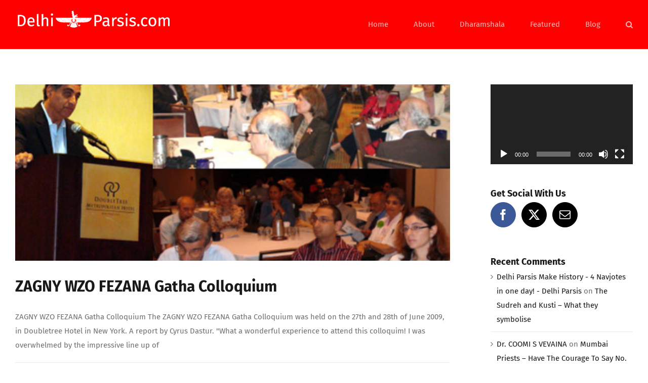

--- FILE ---
content_type: text/html; charset=UTF-8
request_url: https://delhiparsis.com/tag/zagny/
body_size: 17319
content:
<!DOCTYPE html>
<html class="avada-html-layout-wide avada-html-header-position-top avada-html-is-archive" lang="en-GB" prefix="og: http://ogp.me/ns# fb: http://ogp.me/ns/fb#">
<head>
	<meta http-equiv="X-UA-Compatible" content="IE=edge" />
	<meta http-equiv="Content-Type" content="text/html; charset=utf-8"/>
	<meta name="viewport" content="width=device-width, initial-scale=1" />
	<meta name='robots' content='index, follow, max-image-preview:large, max-snippet:-1, max-video-preview:-1' />

	<!-- This site is optimized with the Yoast SEO plugin v26.5 - https://yoast.com/wordpress/plugins/seo/ -->
	<title>ZAGNY Archives - Delhi Parsis</title>
	<link rel="canonical" href="https://delhiparsis.com/tag/zagny/" />
	<meta property="og:locale" content="en_GB" />
	<meta property="og:type" content="article" />
	<meta property="og:title" content="ZAGNY Archives - Delhi Parsis" />
	<meta property="og:url" content="https://delhiparsis.com/tag/zagny/" />
	<meta property="og:site_name" content="Delhi Parsis" />
	<meta name="twitter:card" content="summary_large_image" />
	<meta name="twitter:site" content="@delhiparsis" />
	<script type="application/ld+json" class="yoast-schema-graph">{"@context":"https://schema.org","@graph":[{"@type":"CollectionPage","@id":"https://delhiparsis.com/tag/zagny/","url":"https://delhiparsis.com/tag/zagny/","name":"ZAGNY Archives - Delhi Parsis","isPartOf":{"@id":"https://delhiparsis.com/#website"},"primaryImageOfPage":{"@id":"https://delhiparsis.com/tag/zagny/#primaryimage"},"image":{"@id":"https://delhiparsis.com/tag/zagny/#primaryimage"},"thumbnailUrl":"https://delhiparsis.com/wp-content/uploads/2009/07/Zagny-2009.jpg","breadcrumb":{"@id":"https://delhiparsis.com/tag/zagny/#breadcrumb"},"inLanguage":"en-GB"},{"@type":"ImageObject","inLanguage":"en-GB","@id":"https://delhiparsis.com/tag/zagny/#primaryimage","url":"https://delhiparsis.com/wp-content/uploads/2009/07/Zagny-2009.jpg","contentUrl":"https://delhiparsis.com/wp-content/uploads/2009/07/Zagny-2009.jpg","width":1280,"height":800,"caption":"ZAGNY WZO FEZANA Gatha Colloquium 2009"},{"@type":"BreadcrumbList","@id":"https://delhiparsis.com/tag/zagny/#breadcrumb","itemListElement":[{"@type":"ListItem","position":1,"name":"Home","item":"https://delhiparsis.com/"},{"@type":"ListItem","position":2,"name":"ZAGNY"}]},{"@type":"WebSite","@id":"https://delhiparsis.com/#website","url":"https://delhiparsis.com/","name":"Delhi Parsis","description":"Community Posts from the Parsis of Delhi, Gurgaon, and Noida","publisher":{"@id":"https://delhiparsis.com/#organization"},"potentialAction":[{"@type":"SearchAction","target":{"@type":"EntryPoint","urlTemplate":"https://delhiparsis.com/?s={search_term_string}"},"query-input":{"@type":"PropertyValueSpecification","valueRequired":true,"valueName":"search_term_string"}}],"inLanguage":"en-GB"},{"@type":"Organization","@id":"https://delhiparsis.com/#organization","name":"Delhi Parsis","url":"https://delhiparsis.com/","logo":{"@type":"ImageObject","inLanguage":"en-GB","@id":"https://delhiparsis.com/#/schema/logo/image/","url":"https://delhiparsis.com/wp-content/uploads/2022/08/DelhiParsis-2022.jpg","contentUrl":"https://delhiparsis.com/wp-content/uploads/2022/08/DelhiParsis-2022.jpg","width":1920,"height":900,"caption":"Delhi Parsis"},"image":{"@id":"https://delhiparsis.com/#/schema/logo/image/"},"sameAs":["https://www.facebook.com/groups/delhiparsis","https://x.com/delhiparsis"]}]}</script>
	<!-- / Yoast SEO plugin. -->


<link rel='dns-prefetch' href='//www.googletagmanager.com' />
<link rel='dns-prefetch' href='//cdnjs.cloudflare.com' />
<link rel='dns-prefetch' href='//pagead2.googlesyndication.com' />
<link rel="alternate" type="application/rss+xml" title="Delhi Parsis &raquo; Feed" href="https://delhiparsis.com/feed/" />
<link rel="alternate" type="application/rss+xml" title="Delhi Parsis &raquo; Comments Feed" href="https://delhiparsis.com/comments/feed/" />
								<link rel="icon" href="https://delhiparsis.com/wp-content/uploads/2017/09/DelhiParsis-fav-01.png" type="image/png" />
		
					<!-- Apple Touch Icon -->
						<link rel="apple-touch-icon" sizes="180x180" href="https://delhiparsis.com/wp-content/uploads/2017/09/DelhiParsis-fav-02.png" type="image/png">
		
					<!-- Android Icon -->
						<link rel="icon" sizes="192x192" href="https://delhiparsis.com/wp-content/uploads/2017/09/DelhiParsis-fav-03.png" type="image/png">
		
					<!-- MS Edge Icon -->
						<meta name="msapplication-TileImage" content="https://delhiparsis.com/wp-content/uploads/2017/09/DelhiParsis-fav-04.png" type="image/png">
				<link rel="alternate" type="application/rss+xml" title="Delhi Parsis &raquo; ZAGNY Tag Feed" href="https://delhiparsis.com/tag/zagny/feed/" />
    <script type="text/javascript">
        var ajaxurl = 'https://delhiparsis.com/wp-admin/admin-ajax.php';
        var book_order_nonce = '1a93ce523f';
    </script>
    				
		<meta property="og:locale" content="en_GB"/>
		<meta property="og:type" content="article"/>
		<meta property="og:site_name" content="Delhi Parsis"/>
		<meta property="og:title" content="ZAGNY Archives - Delhi Parsis"/>
				<meta property="og:url" content="https://delhiparsis.com/2009/07/12/303/"/>
																				<meta property="og:image" content="https://delhiparsis.com/wp-content/uploads/2009/07/Zagny-2009.jpg"/>
		<meta property="og:image:width" content="1280"/>
		<meta property="og:image:height" content="800"/>
		<meta property="og:image:type" content="image/jpeg"/>
				<style id='wp-img-auto-sizes-contain-inline-css' type='text/css'>
img:is([sizes=auto i],[sizes^="auto," i]){contain-intrinsic-size:3000px 1500px}
/*# sourceURL=wp-img-auto-sizes-contain-inline-css */
</style>
<link rel='stylesheet' id='contact-form-7-css' href='https://delhiparsis.com/wp-content/plugins/contact-form-7/includes/css/styles.css?ver=6.1.4' type='text/css' media='all' />
<link rel='stylesheet' id='child-style-css' href='https://delhiparsis.com/wp-content/themes/Avada-Child-Theme/style.css?ver=6.9' type='text/css' media='all' />
<link rel='stylesheet' id='font-awesome-css' href='https://cdnjs.cloudflare.com/ajax/libs/font-awesome/5.15.4/css/all.min.css?ver=6.9' type='text/css' media='all' />
<link rel='stylesheet' id='fusion-dynamic-css-css' href='https://delhiparsis.com/wp-content/uploads/fusion-styles/c2f4a5380f4997d45dc043ff79d83153.min.css?ver=3.14.2' type='text/css' media='all' />
<link rel='stylesheet' id='mediaelementjs-styles-css' href='https://delhiparsis.com/wp-content/plugins/media-element-html5-video-and-audio-player/mediaelement/v4/mediaelementplayer.min.css?ver=6.9' type='text/css' media='all' />
<link rel='stylesheet' id='mediaelementjs-styles-legacy-css' href='https://delhiparsis.com/wp-content/plugins/media-element-html5-video-and-audio-player/mediaelement/v4/mediaelementplayer-legacy.min.css?ver=6.9' type='text/css' media='all' />

<!-- Google tag (gtag.js) snippet added by Site Kit -->
<!-- Google Analytics snippet added by Site Kit -->
<script type="text/javascript" src="https://www.googletagmanager.com/gtag/js?id=GT-TWDKRH" id="google_gtagjs-js" async></script>
<script type="text/javascript" id="google_gtagjs-js-after">
/* <![CDATA[ */
window.dataLayer = window.dataLayer || [];function gtag(){dataLayer.push(arguments);}
gtag("set","linker",{"domains":["delhiparsis.com"]});
gtag("js", new Date());
gtag("set", "developer_id.dZTNiMT", true);
gtag("config", "GT-TWDKRH");
//# sourceURL=google_gtagjs-js-after
/* ]]> */
</script>
<script type="text/javascript" src="https://delhiparsis.com/wp-content/plugins/media-element-html5-video-and-audio-player/mediaelement/v4/mediaelement-and-player.min.js?ver=4.2.8" id="mediaelementjs-scripts-js"></script>
<link rel="https://api.w.org/" href="https://delhiparsis.com/wp-json/" /><link rel="alternate" title="JSON" type="application/json" href="https://delhiparsis.com/wp-json/wp/v2/tags/50" /><link rel="EditURI" type="application/rsd+xml" title="RSD" href="https://delhiparsis.com/xmlrpc.php?rsd" />
<meta name="generator" content="WordPress 6.9" />
<meta name="generator" content="Site Kit by Google 1.170.0" />    <style>
        /* Form Layout Improvements */
        .form-group {
            margin-bottom: 18px;
        }
        
        .form-section {
            padding-bottom: 15px;
            margin-bottom: 20px;
        }
        
        /* Fixed Courier Options */
        .courier-option-wrapper {
            margin-top: 10px;
            background-color: #f9f9fb;
            border-radius: 8px;
            padding: 12px 15px;
            border: 1px solid #eee;
        }
        
        .courier-option {
            position: relative;
            padding: 0;
            margin: 8px 0;
            background-color: #fff;
            border-radius: 6px;
            border: 1px solid #eee;
            transition: all 0.2s ease;
        }
        
        .courier-option:hover {
            box-shadow: 0 3px 10px rgba(0,0,0,0.05);
            border-color: #ddd;
        }
        
        .courier-option input[type="radio"] {
            position: absolute;
            opacity: 0;
            cursor: pointer;
            z-index: 1;
            width: 100%;
            height: 100%;
        }
        
        .courier-option label {
            display: block;
            cursor: pointer;
            padding: 12px 15px 12px 40px;
            margin: 0;
            position: relative;
        }
        
        .courier-option label:before {
            content: '';
            position: absolute;
            left: 15px;
            top: 50%;
            transform: translateY(-50%);
            width: 16px;
            height: 16px;
            border: 2px solid #ddd;
            border-radius: 50%;
            background-color: white;
        }
        
        .courier-option label:after {
            content: '';
            position: absolute;
            left: 20px;
            top: 50%;
            transform: translateY(-50%);
            width: 8px;
            height: 8px;
            border-radius: 50%;
            background-color: #FF0000;
            opacity: 0;
            transition: opacity 0.2s ease;
        }
        
        .courier-option input[type="radio"]:checked + label:before {
            border-color: #FF0000;
        }
        
        .courier-option input[type="radio"]:checked + label:after {
            opacity: 1;
        }
        
        .courier-option.selected {
            background-color: #FFF9F9;
            border-color: #FF0000;
        }
        
        .courier-price {
            color: #FF0000;
            font-weight: 600;
            margin-left: 5px;
            display: inline-block;
        }
        
        /* Enhanced Order Summary */
        .order-summary {
            background: linear-gradient(to right, #f9f9f9, #fff);
            padding: 25px;
            border-radius: 10px;
            margin: 30px 0;
            border-left: 4px solid #FF0000;
            box-shadow: 0 5px 15px rgba(0,0,0,0.05);
        }
        
        .order-summary h3 {
            margin-top: 0;
            color: #000;
            font-size: 20px;
            margin-bottom: 20px;
            position: relative;
            padding-left: 32px;
        }
        
        .order-summary h3:before {
            content: "\f07a";
            font-family: "Font Awesome 5 Free";
            font-weight: 900;
            position: absolute;
            left: 0;
            top: 0;
            color: #FF0000;
            font-size: 22px;
        }
        
        .summary-table {
            width: 100%;
            border-collapse: collapse;
        }
        
        .summary-table td {
            padding: 12px 10px;
            border-bottom: 1px solid #eee;
        }
        
        .summary-table tr:last-child td {
            border-bottom: none;
            padding-top: 20px;
        }
        
        .summary-label {
            font-weight: 600;
            color: #333;
        }
        
        .summary-value {
            text-align: right;
            font-weight: normal;
        }
        
        .summary-total {
            font-weight: 700;
            color: #FF0000;
            font-size: 18px;
        }
        
        /* Enhanced Radio Button Styling */
        .courier-option {
            position: relative;
            padding: 0;
            margin: 8px 0;
            background-color: #fff;
            border-radius: 6px;
            border: 2px solid #eee;
            transition: all 0.2s ease;
            overflow: hidden;
        }
        
        .courier-option.selected {
            border-color: #FF0000;
            background-color: #fff9f9;
        }
        
        .courier-option input[type="radio"] {
            position: absolute;
            opacity: 0;
            left: -9999px;
        }
        
        .courier-option label {
            display: block;
            cursor: pointer;
            padding: 15px 15px 15px 45px;
            position: relative;
            margin: 0;
        }
        
        .courier-option label:before {
            content: '';
            position: absolute;
            left: 15px;
            top: 50%;
            transform: translateY(-50%);
            width: 18px;
            height: 18px;
            border: 2px solid #ccc;
            background-color: #fff;
            border-radius: 50%;
        }
        
        .courier-option input[type="radio"]:checked + label:after {
            content: '';
            position: absolute;
            left: 21px;
            top: 50%;
            transform: translateY(-50%);
            width: 10px;
            height: 10px;
            background-color: #FF0000;
            border-radius: 50%;
        }
        
        .courier-option input[type="radio"]:checked + label:before {
            border-color: #FF0000;
        }
        
        /* Fixed Radio Button Styling */
        .courier-option {
            position: relative;
            padding: 0;
            margin: 8px 0;
            background-color: #fff;
            border-radius: 6px;
            border: 2px solid #eee;
            transition: all 0.2s ease;
            overflow: hidden;
        }
        
        .courier-option.selected {
            border-color: #FF0000;
            background-color: #fff9f9;
        }
        
        .courier-option input[type="radio"] {
            position: absolute;
            opacity: 0;
            left: -9999px;
        }
        
        .courier-option label {
            display: block;
            cursor: pointer;
            padding: 15px 15px 15px 50px;
            position: relative;
            margin: 0;
        }
        
        .courier-option label:before {
            content: '';
            position: absolute;
            left: 15px;
            top: 50%;
            transform: translateY(-50%);
            width: 22px;
            height: 22px;
            border: 2px solid #ccc;
            background-color: #fff;
            border-radius: 50%;
        }
        
        .courier-option input[type="radio"]:checked + label:after {
            content: '';
            position: absolute;
            left: 22px;
            top: 50%;
            transform: translateY(-50%);
            width: 12px;
            height: 12px;
            background-color: #FF0000;
            border-radius: 50%;
            display: block;
        }
        
        .courier-option input[type="radio"]:checked + label:before {
            border-color: #FF0000;
        }
    </style>
    <style type="text/css" id="css-fb-visibility">@media screen and (max-width: 640px){.fusion-no-small-visibility{display:none !important;}body .sm-text-align-center{text-align:center !important;}body .sm-text-align-left{text-align:left !important;}body .sm-text-align-right{text-align:right !important;}body .sm-text-align-justify{text-align:justify !important;}body .sm-flex-align-center{justify-content:center !important;}body .sm-flex-align-flex-start{justify-content:flex-start !important;}body .sm-flex-align-flex-end{justify-content:flex-end !important;}body .sm-mx-auto{margin-left:auto !important;margin-right:auto !important;}body .sm-ml-auto{margin-left:auto !important;}body .sm-mr-auto{margin-right:auto !important;}body .fusion-absolute-position-small{position:absolute;top:auto;width:100%;}.awb-sticky.awb-sticky-small{ position: sticky; top: var(--awb-sticky-offset,0); }}@media screen and (min-width: 641px) and (max-width: 1024px){.fusion-no-medium-visibility{display:none !important;}body .md-text-align-center{text-align:center !important;}body .md-text-align-left{text-align:left !important;}body .md-text-align-right{text-align:right !important;}body .md-text-align-justify{text-align:justify !important;}body .md-flex-align-center{justify-content:center !important;}body .md-flex-align-flex-start{justify-content:flex-start !important;}body .md-flex-align-flex-end{justify-content:flex-end !important;}body .md-mx-auto{margin-left:auto !important;margin-right:auto !important;}body .md-ml-auto{margin-left:auto !important;}body .md-mr-auto{margin-right:auto !important;}body .fusion-absolute-position-medium{position:absolute;top:auto;width:100%;}.awb-sticky.awb-sticky-medium{ position: sticky; top: var(--awb-sticky-offset,0); }}@media screen and (min-width: 1025px){.fusion-no-large-visibility{display:none !important;}body .lg-text-align-center{text-align:center !important;}body .lg-text-align-left{text-align:left !important;}body .lg-text-align-right{text-align:right !important;}body .lg-text-align-justify{text-align:justify !important;}body .lg-flex-align-center{justify-content:center !important;}body .lg-flex-align-flex-start{justify-content:flex-start !important;}body .lg-flex-align-flex-end{justify-content:flex-end !important;}body .lg-mx-auto{margin-left:auto !important;margin-right:auto !important;}body .lg-ml-auto{margin-left:auto !important;}body .lg-mr-auto{margin-right:auto !important;}body .fusion-absolute-position-large{position:absolute;top:auto;width:100%;}.awb-sticky.awb-sticky-large{ position: sticky; top: var(--awb-sticky-offset,0); }}</style>
<!-- Google AdSense meta tags added by Site Kit -->
<meta name="google-adsense-platform-account" content="ca-host-pub-2644536267352236">
<meta name="google-adsense-platform-domain" content="sitekit.withgoogle.com">
<!-- End Google AdSense meta tags added by Site Kit -->
<style type="text/css">.recentcomments a{display:inline !important;padding:0 !important;margin:0 !important;}</style>
<!-- Google AdSense snippet added by Site Kit -->
<script type="text/javascript" async="async" src="https://pagead2.googlesyndication.com/pagead/js/adsbygoogle.js?client=ca-pub-2424833752691904&amp;host=ca-host-pub-2644536267352236" crossorigin="anonymous"></script>

<!-- End Google AdSense snippet added by Site Kit -->
		<script type="text/javascript">
			var doc = document.documentElement;
			doc.setAttribute( 'data-useragent', navigator.userAgent );
		</script>
		
	<script async src="https://pagead2.googlesyndication.com/pagead/js/adsbygoogle.js?client=ca-pub-2424833752691904"
     crossorigin="anonymous"></script><style id='global-styles-inline-css' type='text/css'>
:root{--wp--preset--aspect-ratio--square: 1;--wp--preset--aspect-ratio--4-3: 4/3;--wp--preset--aspect-ratio--3-4: 3/4;--wp--preset--aspect-ratio--3-2: 3/2;--wp--preset--aspect-ratio--2-3: 2/3;--wp--preset--aspect-ratio--16-9: 16/9;--wp--preset--aspect-ratio--9-16: 9/16;--wp--preset--color--black: #000000;--wp--preset--color--cyan-bluish-gray: #abb8c3;--wp--preset--color--white: #ffffff;--wp--preset--color--pale-pink: #f78da7;--wp--preset--color--vivid-red: #cf2e2e;--wp--preset--color--luminous-vivid-orange: #ff6900;--wp--preset--color--luminous-vivid-amber: #fcb900;--wp--preset--color--light-green-cyan: #7bdcb5;--wp--preset--color--vivid-green-cyan: #00d084;--wp--preset--color--pale-cyan-blue: #8ed1fc;--wp--preset--color--vivid-cyan-blue: #0693e3;--wp--preset--color--vivid-purple: #9b51e0;--wp--preset--color--awb-color-1: #ffffff;--wp--preset--color--awb-color-2: #f2f2f2;--wp--preset--color--awb-color-3: #eaeaea;--wp--preset--color--awb-color-4: #ff6600;--wp--preset--color--awb-color-5: #ff0000;--wp--preset--color--awb-color-6: #707070;--wp--preset--color--awb-color-7: #525252;--wp--preset--color--awb-color-8: #191919;--wp--preset--color--awb-color-custom-1: #d9b570;--wp--preset--color--awb-color-custom-2: #661921;--wp--preset--gradient--vivid-cyan-blue-to-vivid-purple: linear-gradient(135deg,rgb(6,147,227) 0%,rgb(155,81,224) 100%);--wp--preset--gradient--light-green-cyan-to-vivid-green-cyan: linear-gradient(135deg,rgb(122,220,180) 0%,rgb(0,208,130) 100%);--wp--preset--gradient--luminous-vivid-amber-to-luminous-vivid-orange: linear-gradient(135deg,rgb(252,185,0) 0%,rgb(255,105,0) 100%);--wp--preset--gradient--luminous-vivid-orange-to-vivid-red: linear-gradient(135deg,rgb(255,105,0) 0%,rgb(207,46,46) 100%);--wp--preset--gradient--very-light-gray-to-cyan-bluish-gray: linear-gradient(135deg,rgb(238,238,238) 0%,rgb(169,184,195) 100%);--wp--preset--gradient--cool-to-warm-spectrum: linear-gradient(135deg,rgb(74,234,220) 0%,rgb(151,120,209) 20%,rgb(207,42,186) 40%,rgb(238,44,130) 60%,rgb(251,105,98) 80%,rgb(254,248,76) 100%);--wp--preset--gradient--blush-light-purple: linear-gradient(135deg,rgb(255,206,236) 0%,rgb(152,150,240) 100%);--wp--preset--gradient--blush-bordeaux: linear-gradient(135deg,rgb(254,205,165) 0%,rgb(254,45,45) 50%,rgb(107,0,62) 100%);--wp--preset--gradient--luminous-dusk: linear-gradient(135deg,rgb(255,203,112) 0%,rgb(199,81,192) 50%,rgb(65,88,208) 100%);--wp--preset--gradient--pale-ocean: linear-gradient(135deg,rgb(255,245,203) 0%,rgb(182,227,212) 50%,rgb(51,167,181) 100%);--wp--preset--gradient--electric-grass: linear-gradient(135deg,rgb(202,248,128) 0%,rgb(113,206,126) 100%);--wp--preset--gradient--midnight: linear-gradient(135deg,rgb(2,3,129) 0%,rgb(40,116,252) 100%);--wp--preset--font-size--small: 11.25px;--wp--preset--font-size--medium: 20px;--wp--preset--font-size--large: 22.5px;--wp--preset--font-size--x-large: 42px;--wp--preset--font-size--normal: 15px;--wp--preset--font-size--xlarge: 30px;--wp--preset--font-size--huge: 45px;--wp--preset--spacing--20: 0.44rem;--wp--preset--spacing--30: 0.67rem;--wp--preset--spacing--40: 1rem;--wp--preset--spacing--50: 1.5rem;--wp--preset--spacing--60: 2.25rem;--wp--preset--spacing--70: 3.38rem;--wp--preset--spacing--80: 5.06rem;--wp--preset--shadow--natural: 6px 6px 9px rgba(0, 0, 0, 0.2);--wp--preset--shadow--deep: 12px 12px 50px rgba(0, 0, 0, 0.4);--wp--preset--shadow--sharp: 6px 6px 0px rgba(0, 0, 0, 0.2);--wp--preset--shadow--outlined: 6px 6px 0px -3px rgb(255, 255, 255), 6px 6px rgb(0, 0, 0);--wp--preset--shadow--crisp: 6px 6px 0px rgb(0, 0, 0);}:where(.is-layout-flex){gap: 0.5em;}:where(.is-layout-grid){gap: 0.5em;}body .is-layout-flex{display: flex;}.is-layout-flex{flex-wrap: wrap;align-items: center;}.is-layout-flex > :is(*, div){margin: 0;}body .is-layout-grid{display: grid;}.is-layout-grid > :is(*, div){margin: 0;}:where(.wp-block-columns.is-layout-flex){gap: 2em;}:where(.wp-block-columns.is-layout-grid){gap: 2em;}:where(.wp-block-post-template.is-layout-flex){gap: 1.25em;}:where(.wp-block-post-template.is-layout-grid){gap: 1.25em;}.has-black-color{color: var(--wp--preset--color--black) !important;}.has-cyan-bluish-gray-color{color: var(--wp--preset--color--cyan-bluish-gray) !important;}.has-white-color{color: var(--wp--preset--color--white) !important;}.has-pale-pink-color{color: var(--wp--preset--color--pale-pink) !important;}.has-vivid-red-color{color: var(--wp--preset--color--vivid-red) !important;}.has-luminous-vivid-orange-color{color: var(--wp--preset--color--luminous-vivid-orange) !important;}.has-luminous-vivid-amber-color{color: var(--wp--preset--color--luminous-vivid-amber) !important;}.has-light-green-cyan-color{color: var(--wp--preset--color--light-green-cyan) !important;}.has-vivid-green-cyan-color{color: var(--wp--preset--color--vivid-green-cyan) !important;}.has-pale-cyan-blue-color{color: var(--wp--preset--color--pale-cyan-blue) !important;}.has-vivid-cyan-blue-color{color: var(--wp--preset--color--vivid-cyan-blue) !important;}.has-vivid-purple-color{color: var(--wp--preset--color--vivid-purple) !important;}.has-black-background-color{background-color: var(--wp--preset--color--black) !important;}.has-cyan-bluish-gray-background-color{background-color: var(--wp--preset--color--cyan-bluish-gray) !important;}.has-white-background-color{background-color: var(--wp--preset--color--white) !important;}.has-pale-pink-background-color{background-color: var(--wp--preset--color--pale-pink) !important;}.has-vivid-red-background-color{background-color: var(--wp--preset--color--vivid-red) !important;}.has-luminous-vivid-orange-background-color{background-color: var(--wp--preset--color--luminous-vivid-orange) !important;}.has-luminous-vivid-amber-background-color{background-color: var(--wp--preset--color--luminous-vivid-amber) !important;}.has-light-green-cyan-background-color{background-color: var(--wp--preset--color--light-green-cyan) !important;}.has-vivid-green-cyan-background-color{background-color: var(--wp--preset--color--vivid-green-cyan) !important;}.has-pale-cyan-blue-background-color{background-color: var(--wp--preset--color--pale-cyan-blue) !important;}.has-vivid-cyan-blue-background-color{background-color: var(--wp--preset--color--vivid-cyan-blue) !important;}.has-vivid-purple-background-color{background-color: var(--wp--preset--color--vivid-purple) !important;}.has-black-border-color{border-color: var(--wp--preset--color--black) !important;}.has-cyan-bluish-gray-border-color{border-color: var(--wp--preset--color--cyan-bluish-gray) !important;}.has-white-border-color{border-color: var(--wp--preset--color--white) !important;}.has-pale-pink-border-color{border-color: var(--wp--preset--color--pale-pink) !important;}.has-vivid-red-border-color{border-color: var(--wp--preset--color--vivid-red) !important;}.has-luminous-vivid-orange-border-color{border-color: var(--wp--preset--color--luminous-vivid-orange) !important;}.has-luminous-vivid-amber-border-color{border-color: var(--wp--preset--color--luminous-vivid-amber) !important;}.has-light-green-cyan-border-color{border-color: var(--wp--preset--color--light-green-cyan) !important;}.has-vivid-green-cyan-border-color{border-color: var(--wp--preset--color--vivid-green-cyan) !important;}.has-pale-cyan-blue-border-color{border-color: var(--wp--preset--color--pale-cyan-blue) !important;}.has-vivid-cyan-blue-border-color{border-color: var(--wp--preset--color--vivid-cyan-blue) !important;}.has-vivid-purple-border-color{border-color: var(--wp--preset--color--vivid-purple) !important;}.has-vivid-cyan-blue-to-vivid-purple-gradient-background{background: var(--wp--preset--gradient--vivid-cyan-blue-to-vivid-purple) !important;}.has-light-green-cyan-to-vivid-green-cyan-gradient-background{background: var(--wp--preset--gradient--light-green-cyan-to-vivid-green-cyan) !important;}.has-luminous-vivid-amber-to-luminous-vivid-orange-gradient-background{background: var(--wp--preset--gradient--luminous-vivid-amber-to-luminous-vivid-orange) !important;}.has-luminous-vivid-orange-to-vivid-red-gradient-background{background: var(--wp--preset--gradient--luminous-vivid-orange-to-vivid-red) !important;}.has-very-light-gray-to-cyan-bluish-gray-gradient-background{background: var(--wp--preset--gradient--very-light-gray-to-cyan-bluish-gray) !important;}.has-cool-to-warm-spectrum-gradient-background{background: var(--wp--preset--gradient--cool-to-warm-spectrum) !important;}.has-blush-light-purple-gradient-background{background: var(--wp--preset--gradient--blush-light-purple) !important;}.has-blush-bordeaux-gradient-background{background: var(--wp--preset--gradient--blush-bordeaux) !important;}.has-luminous-dusk-gradient-background{background: var(--wp--preset--gradient--luminous-dusk) !important;}.has-pale-ocean-gradient-background{background: var(--wp--preset--gradient--pale-ocean) !important;}.has-electric-grass-gradient-background{background: var(--wp--preset--gradient--electric-grass) !important;}.has-midnight-gradient-background{background: var(--wp--preset--gradient--midnight) !important;}.has-small-font-size{font-size: var(--wp--preset--font-size--small) !important;}.has-medium-font-size{font-size: var(--wp--preset--font-size--medium) !important;}.has-large-font-size{font-size: var(--wp--preset--font-size--large) !important;}.has-x-large-font-size{font-size: var(--wp--preset--font-size--x-large) !important;}
/*# sourceURL=global-styles-inline-css */
</style>
<link rel='stylesheet' id='mediaelement-css' href='https://delhiparsis.com/wp-includes/js/mediaelement/mediaelementplayer-legacy.min.css?ver=4.2.17' type='text/css' media='all' />
<link rel='stylesheet' id='wp-mediaelement-css' href='https://delhiparsis.com/wp-includes/js/mediaelement/wp-mediaelement.min.css?ver=6.9' type='text/css' media='all' />
</head>

<body class="archive tag tag-zagny tag-50 wp-theme-Avada wp-child-theme-Avada-Child-Theme has-sidebar fusion-image-hovers fusion-pagination-sizing fusion-button_type-flat fusion-button_span-yes fusion-button_gradient-linear avada-image-rollover-circle-yes avada-image-rollover-yes avada-image-rollover-direction-center_horiz fusion-body ltr fusion-sticky-header no-tablet-sticky-header no-mobile-sticky-header no-mobile-slidingbar fusion-disable-outline fusion-sub-menu-fade mobile-logo-pos-left layout-wide-mode avada-has-boxed-modal-shadow-none layout-scroll-offset-full avada-has-zero-margin-offset-top fusion-top-header menu-text-align-center mobile-menu-design-classic fusion-show-pagination-text fusion-header-layout-v1 avada-responsive avada-footer-fx-none avada-menu-highlight-style-arrow fusion-search-form-classic fusion-main-menu-search-dropdown fusion-avatar-square avada-dropdown-styles avada-blog-layout-large avada-blog-archive-layout-large avada-header-shadow-no avada-menu-icon-position-left avada-has-megamenu-shadow avada-has-main-nav-search-icon avada-has-titlebar-hide avada-header-border-color-full-transparent avada-has-pagination-padding avada-flyout-menu-direction-fade avada-ec-views-v1" data-awb-post-id="303">
		<a class="skip-link screen-reader-text" href="#content">Skip to content</a>

	<div id="boxed-wrapper">
		
		<div id="wrapper" class="fusion-wrapper">
			<div id="home" style="position:relative;top:-1px;"></div>
							
					
			<header class="fusion-header-wrapper">
				<div class="fusion-header-v1 fusion-logo-alignment fusion-logo-left fusion-sticky-menu- fusion-sticky-logo- fusion-mobile-logo-  fusion-mobile-menu-design-classic">
					<div class="fusion-header-sticky-height"></div>
<div class="fusion-header">
	<div class="fusion-row">
					<div class="fusion-logo" data-margin-top="18px" data-margin-bottom="18px" data-margin-left="0px" data-margin-right="0px">
			<a class="fusion-logo-link"  href="https://delhiparsis.com/" >

						<!-- standard logo -->
			<img src="https://delhiparsis.com/wp-content/uploads/2017/09/Delhi-Parsis-dot-com-01.png" srcset="https://delhiparsis.com/wp-content/uploads/2017/09/Delhi-Parsis-dot-com-01.png 1x, https://delhiparsis.com/wp-content/uploads/2017/09/Delhi-Parsis-dot-com-02.png 2x" width="310" height="40" style="max-height:40px;height:auto;" alt="Delhi Parsis Logo" data-retina_logo_url="https://delhiparsis.com/wp-content/uploads/2017/09/Delhi-Parsis-dot-com-02.png" class="fusion-standard-logo" />

			
					</a>
		</div>		<nav class="fusion-main-menu" aria-label="Main Menu"><ul id="menu-main-menu" class="fusion-menu"><li  id="menu-item-1175"  class="menu-item menu-item-type-custom menu-item-object-custom menu-item-home menu-item-1175"  data-item-id="1175"><a  href="https://delhiparsis.com" class="fusion-arrow-highlight"><span class="menu-text">Home<span class="fusion-arrow-svg"><svg height="12px" width="27px">
					<path d="M0 0 L13.5 12 L27 0 Z" fill="var(--awb-color5)" />
					</svg></span></span></a></li><li  id="menu-item-2365"  class="menu-item menu-item-type-custom menu-item-object-custom menu-item-has-children menu-item-2365 fusion-dropdown-menu"  data-item-id="2365"><a  href="#" class="fusion-arrow-highlight"><span class="menu-text">About<span class="fusion-arrow-svg"><svg height="12px" width="27px">
					<path d="M0 0 L13.5 12 L27 0 Z" fill="var(--awb-color5)" />
					</svg></span><span class="fusion-dropdown-svg"><svg height="12px" width="27px">
						<path d="M0 12 L13.5 0 L27 12 Z" fill="hsla(var(--awb-color8-h),var(--awb-color8-s),calc( var(--awb-color8-l) + 87% ),var(--awb-color8-a))"/>
						</svg></span></span></a><ul class="sub-menu"><li  id="menu-item-1845"  class="menu-item menu-item-type-post_type menu-item-object-page menu-item-1845 fusion-dropdown-submenu" ><a  href="https://delhiparsis.com/about-zoroastrianism/" class="fusion-arrow-highlight"><span>Zoroastrianism</span></a></li><li  id="menu-item-1160"  class="menu-item menu-item-type-post_type menu-item-object-page menu-item-1160 fusion-dropdown-submenu" ><a  href="https://delhiparsis.com/about-parsis/" class="fusion-arrow-highlight"><span>Parsis</span></a></li><li  id="menu-item-1159"  class="menu-item menu-item-type-post_type menu-item-object-page menu-item-1159 fusion-dropdown-submenu" ><a  href="https://delhiparsis.com/about-delhi-parsis/" class="fusion-arrow-highlight"><span>Delhi Parsis</span></a></li></ul></li><li  id="menu-item-1881"  class="menu-item menu-item-type-post_type menu-item-object-page menu-item-1881"  data-item-id="1881"><a  href="https://delhiparsis.com/delhi-dharamshala/" class="fusion-arrow-highlight"><span class="menu-text">Dharamshala<span class="fusion-arrow-svg"><svg height="12px" width="27px">
					<path d="M0 0 L13.5 12 L27 0 Z" fill="var(--awb-color5)" />
					</svg></span></span></a></li><li  id="menu-item-2439"  class="menu-item menu-item-type-post_type menu-item-object-page menu-item-2439"  data-item-id="2439"><a  href="https://delhiparsis.com/thebook/" class="fusion-arrow-highlight"><span class="menu-text">Featured<span class="fusion-arrow-svg"><svg height="12px" width="27px">
					<path d="M0 0 L13.5 12 L27 0 Z" fill="var(--awb-color5)" />
					</svg></span></span></a></li><li  id="menu-item-1856"  class="menu-item menu-item-type-post_type menu-item-object-page menu-item-1856"  data-item-id="1856"><a  href="https://delhiparsis.com/blog/" class="fusion-arrow-highlight"><span class="menu-text">Blog<span class="fusion-arrow-svg"><svg height="12px" width="27px">
					<path d="M0 0 L13.5 12 L27 0 Z" fill="var(--awb-color5)" />
					</svg></span></span></a></li><li class="fusion-custom-menu-item fusion-main-menu-search"><a class="fusion-main-menu-icon" href="#" aria-label="Search" data-title="Search" title="Search" role="button" aria-expanded="false"></a><div class="fusion-custom-menu-item-contents">		<form role="search" class="searchform fusion-search-form  fusion-search-form-classic" method="get" action="https://delhiparsis.com/">
			<div class="fusion-search-form-content">

				
				<div class="fusion-search-field search-field">
					<label><span class="screen-reader-text">Search for:</span>
													<input type="search" value="" name="s" class="s" placeholder="Search..." required aria-required="true" aria-label="Search..."/>
											</label>
				</div>
				<div class="fusion-search-button search-button">
					<input type="submit" class="fusion-search-submit searchsubmit" aria-label="Search" value="&#xf002;" />
									</div>

				
			</div>


			
		</form>
		</div></li></ul></nav>
<nav class="fusion-mobile-nav-holder fusion-mobile-menu-text-align-left" aria-label="Main Menu Mobile"></nav>

					</div>
</div>
				</div>
				<div class="fusion-clearfix"></div>
			</header>
								
							<div id="sliders-container" class="fusion-slider-visibility">
					</div>
				
					
							
			
						<main id="main" class="clearfix ">
				<div class="fusion-row" style="">
<section id="content" class="" style="float: left;">
	
	<div id="posts-container" class="fusion-blog-archive fusion-blog-layout-large-wrapper fusion-clearfix">
	<div class="fusion-posts-container fusion-blog-layout-large fusion-blog-pagination fusion-blog-rollover " data-pages="1">
		
		
													<article id="post-303" class="fusion-post-large  post fusion-clearfix post-303 type-post status-publish format-standard has-post-thumbnail hentry category-past-events tag-fezana tag-wzo tag-zagny tag-parsi-news">
				
				
				
									
		<div class="fusion-flexslider flexslider fusion-flexslider-loading fusion-post-slideshow">
		<ul class="slides">
																		<li><div  class="fusion-image-wrapper fusion-image-size-fixed" aria-haspopup="true">
				<img width="669" height="272" src="data:image/svg+xml,%3Csvg%20xmlns%3D%27http%3A%2F%2Fwww.w3.org%2F2000%2Fsvg%27%20width%3D%271280%27%20height%3D%27800%27%20viewBox%3D%270%200%201280%20800%27%3E%3Crect%20width%3D%271280%27%20height%3D%27800%27%20fill-opacity%3D%220%22%2F%3E%3C%2Fsvg%3E" class="attachment-blog-large size-blog-large lazyload wp-post-image" alt="" decoding="async" fetchpriority="high" data-orig-src="https://delhiparsis.com/wp-content/uploads/2009/07/Zagny-2009-669x272.jpg" /><div class="fusion-rollover">
	<div class="fusion-rollover-content">

														<a class="fusion-rollover-link" href="https://delhiparsis.com/2009/07/12/303/">ZAGNY WZO FEZANA Gatha Colloquium</a>
			
								
		
												<h4 class="fusion-rollover-title">
					<a class="fusion-rollover-title-link" href="https://delhiparsis.com/2009/07/12/303/">
						ZAGNY WZO FEZANA Gatha Colloquium					</a>
				</h4>
			
								
		
						<a class="fusion-link-wrapper" href="https://delhiparsis.com/2009/07/12/303/" aria-label="ZAGNY WZO FEZANA Gatha Colloquium"></a>
	</div>
</div>
</div>
</li>
																																																																														</ul>
	</div>
				
				
				
				<div class="fusion-post-content post-content">
					<h2 class="entry-title fusion-post-title"><a href="https://delhiparsis.com/2009/07/12/303/">ZAGNY WZO FEZANA Gatha Colloquium</a></h2>
										
					<div class="fusion-post-content-container">
						<p> ZAGNY WZO FEZANA Gatha Colloquium      The ZAGNY WZO FEZANA Gatha Colloquium was held on the 27th and 28th of June 2009, in Doubletree Hotel in New York. A report by Cyrus Dastur. "What a wonderful experience to attend this colloquim! I was overwhelmed by the impressive line up of</p>					</div>
				</div>

				
																			<div class="fusion-meta-info">
																						<div class="fusion-alignleft"><span class="vcard rich-snippet-hidden"><span class="fn"><a href="https://delhiparsis.com/author/delhi-parsi/" title="Posts by Delhi Parsi" rel="author">Delhi Parsi</a></span></span><span class="updated rich-snippet-hidden">2022-08-24T12:17:33+05:30</span><span>July 12th, 2009</span><span class="fusion-inline-sep">|</span>Categories: <a href="https://delhiparsis.com/category/past-events/" rel="category tag">Past Events</a><span class="fusion-inline-sep">|</span><span class="meta-tags">Tags: <a href="https://delhiparsis.com/tag/fezana/" rel="tag">FEZANA</a>, <a href="https://delhiparsis.com/tag/wzo/" rel="tag">WZO</a>, <a href="https://delhiparsis.com/tag/zagny/" rel="tag">ZAGNY</a>, <a href="https://delhiparsis.com/tag/parsi-news/" rel="tag">Parsi News</a></span><span class="fusion-inline-sep">|</span><span class="fusion-comments"><a href="https://delhiparsis.com/2009/07/12/303/#respond">0 Comments</a></span></div>							
																														<div class="fusion-alignright">
									<a href="https://delhiparsis.com/2009/07/12/303/" class="fusion-read-more" aria-label="More on ZAGNY WZO FEZANA Gatha Colloquium">
										Read More									</a>
								</div>
													</div>
									
				
							</article>

			
		
		
	</div>

			</div>
</section>
<aside id="sidebar" class="sidebar fusion-widget-area fusion-content-widget-area fusion-sidebar-right fusion-blogsidebar" style="float: right;" data="">
											
					<section id="media_video-2" class="widget widget_media_video" style="border-style: solid;border-color:transparent;border-width:0px;"><div style="width:100%;" class="wp-video"><video class="wp-video-shortcode" id="video-303-1" preload="metadata" controls="controls"><source type="video/youtube" src="https://www.youtube.com/watch?v=gr5AtRrWmJo&#038;_=1" /><a href="https://www.youtube.com/watch?v=gr5AtRrWmJo">https://www.youtube.com/watch?v=gr5AtRrWmJo</a></video></div></section><section id="social_links-widget-2" class="widget social_links" style="border-style: solid;border-color:transparent;border-width:0px;"><div class="heading"><h4 class="widget-title">Get Social With Us</h4></div>
		<div class="fusion-social-networks boxed-icons">

			<div class="fusion-social-networks-wrapper">
																												
						
																																			<a class="fusion-social-network-icon fusion-tooltip fusion-facebook awb-icon-facebook" href="https://www.facebook.com/groups/delhiparsis"  data-placement="top" data-title="Facebook" data-toggle="tooltip" data-original-title=""  title="Facebook" aria-label="Facebook" rel="noopener noreferrer" target="_blank" style="border-radius:50%;padding:13px;font-size:22px;color:#ffffff;background-color:#3b5998;border-color:#3b5998;"></a>
											
										
																				
						
																																			<a class="fusion-social-network-icon fusion-tooltip fusion-twitter awb-icon-twitter" href="https://twitter.com/DelhiParsis"  data-placement="top" data-title="Twitter" data-toggle="tooltip" data-original-title=""  title="Twitter" aria-label="Twitter" rel="noopener noreferrer" target="_blank" style="border-radius:50%;padding:13px;font-size:22px;color:#ffffff;background-color:#000000;border-color:#000000;"></a>
											
										
																																																
						
																																			<a class="fusion-social-network-icon fusion-tooltip fusion-mail awb-icon-mail" href="mailto:a&#100;m&#105;n&#064;delhip&#097;rsi&#115;.c&#111;m"  data-placement="top" data-title="Mail" data-toggle="tooltip" data-original-title=""  title="Mail" aria-label="Mail" rel="noopener noreferrer" target="_blank" style="border-radius:50%;padding:13px;font-size:22px;color:#ffffff;background-color:#000000;border-color:#000000;"></a>
											
										
				
			</div>
		</div>

		</section><section id="recent-comments-2" class="widget widget_recent_comments" style="border-style: solid;border-color:transparent;border-width:0px;"><div class="heading"><h4 class="widget-title">Recent Comments</h4></div><ul id="recentcomments"><li class="recentcomments"><span class="comment-author-link"><a href="https://delhiparsis.com/2008/07/05/delhi-parsis-make-history-4-navjotes-in-one-day/" class="url" rel="ugc">Delhi Parsis Make History - 4 Navjotes in one day! - Delhi Parsis</a></span> on <a href="https://delhiparsis.com/2007/08/19/the-sudreh-and-kusti-what-they-symbolise/#comment-2588">The Sudreh and Kusti &#8211; What they symbolise</a></li><li class="recentcomments"><span class="comment-author-link"><a href="http://coomivevaina.com" class="url" rel="ugc external nofollow">Dr. COOMI S VEVAINA</a></span> on <a href="https://delhiparsis.com/2015/01/13/mumbai-priests-have-the-courage-to-say-no-have-the-courage-to-face-the-truth/#comment-2582">Mumbai Priests &#8211; Have The Courage To Say No. Have The Courage To Face The Truth</a></li><li class="recentcomments"><span class="comment-author-link">morteza</span> on <a href="https://delhiparsis.com/2017/11/11/first-dastoor-meherjirana-library-the-oxford-of-gujarat/#comment-2570">Dastoor Meherjirana Library: Oxford of Gujarat</a></li></ul></section><section id="text-4" class="widget widget_text"><div class="heading"><h4 class="widget-title">Contribute To This Website</h4></div>			<div class="textwidget">We welcome your thoughts, opinions, ideas, articles and photographs relevant to Parsis and Zoroastrianism.
 
If you have something to share here please write to admin@delhiparsis.com</div>
		</section><section id="search-2" class="widget widget_search">		<form role="search" class="searchform fusion-search-form  fusion-search-form-classic" method="get" action="https://delhiparsis.com/">
			<div class="fusion-search-form-content">

				
				<div class="fusion-search-field search-field">
					<label><span class="screen-reader-text">Search for:</span>
													<input type="search" value="" name="s" class="s" placeholder="Search..." required aria-required="true" aria-label="Search..."/>
											</label>
				</div>
				<div class="fusion-search-button search-button">
					<input type="submit" class="fusion-search-submit searchsubmit" aria-label="Search" value="&#xf002;" />
									</div>

				
			</div>


			
		</form>
		</section><section id="custom_html-2" class="widget_text widget widget_custom_html"><div class="textwidget custom-html-widget"><script async src="//pagead2.googlesyndication.com/pagead/js/adsbygoogle.js"></script>
<!-- Delhi Parsis Side -->
<ins class="adsbygoogle"
     style="display:inline-block;width:300px;height:250px"
     data-ad-client="ca-pub-2424833752691904"
     data-ad-slot="5026543835"></ins>
<script>
(adsbygoogle = window.adsbygoogle || []).push({});
</script></div></section><section id="media_gallery-2" class="widget widget_media_gallery" style="border-style: solid;border-color:transparent;border-width:0px;"><div class="heading"><h4 class="widget-title">Delhi Parsi Dharamshala</h4></div>
		<style type="text/css">
			#gallery-1 {
				margin: auto;
			}
			#gallery-1 .gallery-item {
				float: left;
				margin-top: 10px;
				text-align: center;
				width: 33%;
			}
			#gallery-1 img {
				border: 2px solid #cfcfcf;
			}
			#gallery-1 .gallery-caption {
				margin-left: 0;
			}
			/* see gallery_shortcode() in wp-includes/media.php */
		</style>
		<div id='gallery-1' class='gallery galleryid-303 gallery-columns-3 gallery-size-fusion-200'><dl class='gallery-item'>
			<dt class='gallery-icon landscape'>
				<img width="200" height="133" src="https://delhiparsis.com/wp-content/uploads/2017/09/Delhi-Parsi-Anjuman-1-200x133.jpg" class="attachment-fusion-200 size-fusion-200 lazyload" alt="" decoding="async" srcset="data:image/svg+xml,%3Csvg%20xmlns%3D%27http%3A%2F%2Fwww.w3.org%2F2000%2Fsvg%27%20width%3D%271280%27%20height%3D%27853%27%20viewBox%3D%270%200%201280%20853%27%3E%3Crect%20width%3D%271280%27%20height%3D%27853%27%20fill-opacity%3D%220%22%2F%3E%3C%2Fsvg%3E" data-orig-src="https://delhiparsis.com/wp-content/uploads/2017/09/Delhi-Parsi-Anjuman-1-200x133.jpg" data-srcset="https://delhiparsis.com/wp-content/uploads/2017/09/Delhi-Parsi-Anjuman-1-150x100.jpg 150w, https://delhiparsis.com/wp-content/uploads/2017/09/Delhi-Parsi-Anjuman-1-200x133.jpg 200w, https://delhiparsis.com/wp-content/uploads/2017/09/Delhi-Parsi-Anjuman-1-226x150.jpg 226w, https://delhiparsis.com/wp-content/uploads/2017/09/Delhi-Parsi-Anjuman-1-300x200.jpg 300w, https://delhiparsis.com/wp-content/uploads/2017/09/Delhi-Parsi-Anjuman-1-360x240.jpg 360w, https://delhiparsis.com/wp-content/uploads/2017/09/Delhi-Parsi-Anjuman-1-380x253.jpg 380w, https://delhiparsis.com/wp-content/uploads/2017/09/Delhi-Parsi-Anjuman-1-400x267.jpg 400w, https://delhiparsis.com/wp-content/uploads/2017/09/Delhi-Parsi-Anjuman-1-490x327.jpg 490w, https://delhiparsis.com/wp-content/uploads/2017/09/Delhi-Parsi-Anjuman-1-540x360.jpg 540w, https://delhiparsis.com/wp-content/uploads/2017/09/Delhi-Parsi-Anjuman-1-600x400.jpg 600w, https://delhiparsis.com/wp-content/uploads/2017/09/Delhi-Parsi-Anjuman-1-640x427.jpg 640w, https://delhiparsis.com/wp-content/uploads/2017/09/Delhi-Parsi-Anjuman-1-768x512.jpg 768w, https://delhiparsis.com/wp-content/uploads/2017/09/Delhi-Parsi-Anjuman-1-800x533.jpg 800w, https://delhiparsis.com/wp-content/uploads/2017/09/Delhi-Parsi-Anjuman-1-1024x682.jpg 1024w, https://delhiparsis.com/wp-content/uploads/2017/09/Delhi-Parsi-Anjuman-1-1200x800.jpg 1200w, https://delhiparsis.com/wp-content/uploads/2017/09/Delhi-Parsi-Anjuman-1.jpg 1280w" data-sizes="auto" />
			</dt></dl><dl class='gallery-item'>
			<dt class='gallery-icon landscape'>
				<img width="200" height="133" src="https://delhiparsis.com/wp-content/uploads/2017/09/Delhi-Parsi-Dharamshala-1-200x133.jpg" class="attachment-fusion-200 size-fusion-200 lazyload" alt="" decoding="async" srcset="data:image/svg+xml,%3Csvg%20xmlns%3D%27http%3A%2F%2Fwww.w3.org%2F2000%2Fsvg%27%20width%3D%271280%27%20height%3D%27853%27%20viewBox%3D%270%200%201280%20853%27%3E%3Crect%20width%3D%271280%27%20height%3D%27853%27%20fill-opacity%3D%220%22%2F%3E%3C%2Fsvg%3E" data-orig-src="https://delhiparsis.com/wp-content/uploads/2017/09/Delhi-Parsi-Dharamshala-1-200x133.jpg" data-srcset="https://delhiparsis.com/wp-content/uploads/2017/09/Delhi-Parsi-Dharamshala-1-150x100.jpg 150w, https://delhiparsis.com/wp-content/uploads/2017/09/Delhi-Parsi-Dharamshala-1-200x133.jpg 200w, https://delhiparsis.com/wp-content/uploads/2017/09/Delhi-Parsi-Dharamshala-1-226x150.jpg 226w, https://delhiparsis.com/wp-content/uploads/2017/09/Delhi-Parsi-Dharamshala-1-300x200.jpg 300w, https://delhiparsis.com/wp-content/uploads/2017/09/Delhi-Parsi-Dharamshala-1-360x240.jpg 360w, https://delhiparsis.com/wp-content/uploads/2017/09/Delhi-Parsi-Dharamshala-1-380x253.jpg 380w, https://delhiparsis.com/wp-content/uploads/2017/09/Delhi-Parsi-Dharamshala-1-400x267.jpg 400w, https://delhiparsis.com/wp-content/uploads/2017/09/Delhi-Parsi-Dharamshala-1-490x327.jpg 490w, https://delhiparsis.com/wp-content/uploads/2017/09/Delhi-Parsi-Dharamshala-1-540x360.jpg 540w, https://delhiparsis.com/wp-content/uploads/2017/09/Delhi-Parsi-Dharamshala-1-600x400.jpg 600w, https://delhiparsis.com/wp-content/uploads/2017/09/Delhi-Parsi-Dharamshala-1-640x427.jpg 640w, https://delhiparsis.com/wp-content/uploads/2017/09/Delhi-Parsi-Dharamshala-1-768x512.jpg 768w, https://delhiparsis.com/wp-content/uploads/2017/09/Delhi-Parsi-Dharamshala-1-800x533.jpg 800w, https://delhiparsis.com/wp-content/uploads/2017/09/Delhi-Parsi-Dharamshala-1-1024x682.jpg 1024w, https://delhiparsis.com/wp-content/uploads/2017/09/Delhi-Parsi-Dharamshala-1-1200x800.jpg 1200w, https://delhiparsis.com/wp-content/uploads/2017/09/Delhi-Parsi-Dharamshala-1.jpg 1280w" data-sizes="auto" />
			</dt></dl><dl class='gallery-item'>
			<dt class='gallery-icon landscape'>
				<img width="200" height="133" src="https://delhiparsis.com/wp-content/uploads/2017/09/Delhi-Parsi-Dharamshala-Deluxe-Room-02-200x133.jpg" class="attachment-fusion-200 size-fusion-200 lazyload" alt="" decoding="async" srcset="data:image/svg+xml,%3Csvg%20xmlns%3D%27http%3A%2F%2Fwww.w3.org%2F2000%2Fsvg%27%20width%3D%271280%27%20height%3D%27853%27%20viewBox%3D%270%200%201280%20853%27%3E%3Crect%20width%3D%271280%27%20height%3D%27853%27%20fill-opacity%3D%220%22%2F%3E%3C%2Fsvg%3E" data-orig-src="https://delhiparsis.com/wp-content/uploads/2017/09/Delhi-Parsi-Dharamshala-Deluxe-Room-02-200x133.jpg" data-srcset="https://delhiparsis.com/wp-content/uploads/2017/09/Delhi-Parsi-Dharamshala-Deluxe-Room-02-150x100.jpg 150w, https://delhiparsis.com/wp-content/uploads/2017/09/Delhi-Parsi-Dharamshala-Deluxe-Room-02-200x133.jpg 200w, https://delhiparsis.com/wp-content/uploads/2017/09/Delhi-Parsi-Dharamshala-Deluxe-Room-02-226x150.jpg 226w, https://delhiparsis.com/wp-content/uploads/2017/09/Delhi-Parsi-Dharamshala-Deluxe-Room-02-300x200.jpg 300w, https://delhiparsis.com/wp-content/uploads/2017/09/Delhi-Parsi-Dharamshala-Deluxe-Room-02-360x240.jpg 360w, https://delhiparsis.com/wp-content/uploads/2017/09/Delhi-Parsi-Dharamshala-Deluxe-Room-02-380x253.jpg 380w, https://delhiparsis.com/wp-content/uploads/2017/09/Delhi-Parsi-Dharamshala-Deluxe-Room-02-400x267.jpg 400w, https://delhiparsis.com/wp-content/uploads/2017/09/Delhi-Parsi-Dharamshala-Deluxe-Room-02-490x327.jpg 490w, https://delhiparsis.com/wp-content/uploads/2017/09/Delhi-Parsi-Dharamshala-Deluxe-Room-02-540x360.jpg 540w, https://delhiparsis.com/wp-content/uploads/2017/09/Delhi-Parsi-Dharamshala-Deluxe-Room-02-600x400.jpg 600w, https://delhiparsis.com/wp-content/uploads/2017/09/Delhi-Parsi-Dharamshala-Deluxe-Room-02-640x427.jpg 640w, https://delhiparsis.com/wp-content/uploads/2017/09/Delhi-Parsi-Dharamshala-Deluxe-Room-02-768x512.jpg 768w, https://delhiparsis.com/wp-content/uploads/2017/09/Delhi-Parsi-Dharamshala-Deluxe-Room-02-800x533.jpg 800w, https://delhiparsis.com/wp-content/uploads/2017/09/Delhi-Parsi-Dharamshala-Deluxe-Room-02-1024x682.jpg 1024w, https://delhiparsis.com/wp-content/uploads/2017/09/Delhi-Parsi-Dharamshala-Deluxe-Room-02-1200x800.jpg 1200w, https://delhiparsis.com/wp-content/uploads/2017/09/Delhi-Parsi-Dharamshala-Deluxe-Room-02.jpg 1280w" data-sizes="auto" />
			</dt></dl><br style="clear: both" /><dl class='gallery-item'>
			<dt class='gallery-icon landscape'>
				<img width="200" height="133" src="https://delhiparsis.com/wp-content/uploads/2017/09/Delhi-Parsi-Dharamshala-Standard-Room-01-200x133.jpg" class="attachment-fusion-200 size-fusion-200 lazyload" alt="" decoding="async" srcset="data:image/svg+xml,%3Csvg%20xmlns%3D%27http%3A%2F%2Fwww.w3.org%2F2000%2Fsvg%27%20width%3D%271280%27%20height%3D%27853%27%20viewBox%3D%270%200%201280%20853%27%3E%3Crect%20width%3D%271280%27%20height%3D%27853%27%20fill-opacity%3D%220%22%2F%3E%3C%2Fsvg%3E" data-orig-src="https://delhiparsis.com/wp-content/uploads/2017/09/Delhi-Parsi-Dharamshala-Standard-Room-01-200x133.jpg" data-srcset="https://delhiparsis.com/wp-content/uploads/2017/09/Delhi-Parsi-Dharamshala-Standard-Room-01-150x100.jpg 150w, https://delhiparsis.com/wp-content/uploads/2017/09/Delhi-Parsi-Dharamshala-Standard-Room-01-200x133.jpg 200w, https://delhiparsis.com/wp-content/uploads/2017/09/Delhi-Parsi-Dharamshala-Standard-Room-01-226x150.jpg 226w, https://delhiparsis.com/wp-content/uploads/2017/09/Delhi-Parsi-Dharamshala-Standard-Room-01-300x200.jpg 300w, https://delhiparsis.com/wp-content/uploads/2017/09/Delhi-Parsi-Dharamshala-Standard-Room-01-360x240.jpg 360w, https://delhiparsis.com/wp-content/uploads/2017/09/Delhi-Parsi-Dharamshala-Standard-Room-01-380x253.jpg 380w, https://delhiparsis.com/wp-content/uploads/2017/09/Delhi-Parsi-Dharamshala-Standard-Room-01-400x267.jpg 400w, https://delhiparsis.com/wp-content/uploads/2017/09/Delhi-Parsi-Dharamshala-Standard-Room-01-490x327.jpg 490w, https://delhiparsis.com/wp-content/uploads/2017/09/Delhi-Parsi-Dharamshala-Standard-Room-01-540x360.jpg 540w, https://delhiparsis.com/wp-content/uploads/2017/09/Delhi-Parsi-Dharamshala-Standard-Room-01-600x400.jpg 600w, https://delhiparsis.com/wp-content/uploads/2017/09/Delhi-Parsi-Dharamshala-Standard-Room-01-640x427.jpg 640w, https://delhiparsis.com/wp-content/uploads/2017/09/Delhi-Parsi-Dharamshala-Standard-Room-01-768x512.jpg 768w, https://delhiparsis.com/wp-content/uploads/2017/09/Delhi-Parsi-Dharamshala-Standard-Room-01-800x533.jpg 800w, https://delhiparsis.com/wp-content/uploads/2017/09/Delhi-Parsi-Dharamshala-Standard-Room-01-1024x682.jpg 1024w, https://delhiparsis.com/wp-content/uploads/2017/09/Delhi-Parsi-Dharamshala-Standard-Room-01-1200x800.jpg 1200w, https://delhiparsis.com/wp-content/uploads/2017/09/Delhi-Parsi-Dharamshala-Standard-Room-01.jpg 1280w" data-sizes="auto" />
			</dt></dl><dl class='gallery-item'>
			<dt class='gallery-icon landscape'>
				<img width="200" height="133" src="https://delhiparsis.com/wp-content/uploads/2017/09/Delhi-Parsi-Dharamshala-6-200x133.jpg" class="attachment-fusion-200 size-fusion-200 lazyload" alt="Delhi Parsi Dharamshala" decoding="async" srcset="data:image/svg+xml,%3Csvg%20xmlns%3D%27http%3A%2F%2Fwww.w3.org%2F2000%2Fsvg%27%20width%3D%271280%27%20height%3D%27853%27%20viewBox%3D%270%200%201280%20853%27%3E%3Crect%20width%3D%271280%27%20height%3D%27853%27%20fill-opacity%3D%220%22%2F%3E%3C%2Fsvg%3E" data-orig-src="https://delhiparsis.com/wp-content/uploads/2017/09/Delhi-Parsi-Dharamshala-6-200x133.jpg" data-srcset="https://delhiparsis.com/wp-content/uploads/2017/09/Delhi-Parsi-Dharamshala-6-150x100.jpg 150w, https://delhiparsis.com/wp-content/uploads/2017/09/Delhi-Parsi-Dharamshala-6-200x133.jpg 200w, https://delhiparsis.com/wp-content/uploads/2017/09/Delhi-Parsi-Dharamshala-6-226x150.jpg 226w, https://delhiparsis.com/wp-content/uploads/2017/09/Delhi-Parsi-Dharamshala-6-300x200.jpg 300w, https://delhiparsis.com/wp-content/uploads/2017/09/Delhi-Parsi-Dharamshala-6-360x240.jpg 360w, https://delhiparsis.com/wp-content/uploads/2017/09/Delhi-Parsi-Dharamshala-6-380x253.jpg 380w, https://delhiparsis.com/wp-content/uploads/2017/09/Delhi-Parsi-Dharamshala-6-400x267.jpg 400w, https://delhiparsis.com/wp-content/uploads/2017/09/Delhi-Parsi-Dharamshala-6-490x327.jpg 490w, https://delhiparsis.com/wp-content/uploads/2017/09/Delhi-Parsi-Dharamshala-6-540x360.jpg 540w, https://delhiparsis.com/wp-content/uploads/2017/09/Delhi-Parsi-Dharamshala-6-600x400.jpg 600w, https://delhiparsis.com/wp-content/uploads/2017/09/Delhi-Parsi-Dharamshala-6-640x427.jpg 640w, https://delhiparsis.com/wp-content/uploads/2017/09/Delhi-Parsi-Dharamshala-6-768x512.jpg 768w, https://delhiparsis.com/wp-content/uploads/2017/09/Delhi-Parsi-Dharamshala-6-800x533.jpg 800w, https://delhiparsis.com/wp-content/uploads/2017/09/Delhi-Parsi-Dharamshala-6-1024x682.jpg 1024w, https://delhiparsis.com/wp-content/uploads/2017/09/Delhi-Parsi-Dharamshala-6-1200x800.jpg 1200w, https://delhiparsis.com/wp-content/uploads/2017/09/Delhi-Parsi-Dharamshala-6.jpg 1280w" data-sizes="auto" />
			</dt></dl><dl class='gallery-item'>
			<dt class='gallery-icon landscape'>
				<img width="200" height="133" src="https://delhiparsis.com/wp-content/uploads/2017/09/Delhi-Parsi-Dharamshala-Standard-BathRoom-01-200x133.jpg" class="attachment-fusion-200 size-fusion-200 lazyload" alt="" decoding="async" srcset="data:image/svg+xml,%3Csvg%20xmlns%3D%27http%3A%2F%2Fwww.w3.org%2F2000%2Fsvg%27%20width%3D%271280%27%20height%3D%27853%27%20viewBox%3D%270%200%201280%20853%27%3E%3Crect%20width%3D%271280%27%20height%3D%27853%27%20fill-opacity%3D%220%22%2F%3E%3C%2Fsvg%3E" data-orig-src="https://delhiparsis.com/wp-content/uploads/2017/09/Delhi-Parsi-Dharamshala-Standard-BathRoom-01-200x133.jpg" data-srcset="https://delhiparsis.com/wp-content/uploads/2017/09/Delhi-Parsi-Dharamshala-Standard-BathRoom-01-150x100.jpg 150w, https://delhiparsis.com/wp-content/uploads/2017/09/Delhi-Parsi-Dharamshala-Standard-BathRoom-01-200x133.jpg 200w, https://delhiparsis.com/wp-content/uploads/2017/09/Delhi-Parsi-Dharamshala-Standard-BathRoom-01-226x150.jpg 226w, https://delhiparsis.com/wp-content/uploads/2017/09/Delhi-Parsi-Dharamshala-Standard-BathRoom-01-300x200.jpg 300w, https://delhiparsis.com/wp-content/uploads/2017/09/Delhi-Parsi-Dharamshala-Standard-BathRoom-01-360x240.jpg 360w, https://delhiparsis.com/wp-content/uploads/2017/09/Delhi-Parsi-Dharamshala-Standard-BathRoom-01-380x253.jpg 380w, https://delhiparsis.com/wp-content/uploads/2017/09/Delhi-Parsi-Dharamshala-Standard-BathRoom-01-400x267.jpg 400w, https://delhiparsis.com/wp-content/uploads/2017/09/Delhi-Parsi-Dharamshala-Standard-BathRoom-01-490x327.jpg 490w, https://delhiparsis.com/wp-content/uploads/2017/09/Delhi-Parsi-Dharamshala-Standard-BathRoom-01-540x360.jpg 540w, https://delhiparsis.com/wp-content/uploads/2017/09/Delhi-Parsi-Dharamshala-Standard-BathRoom-01-600x400.jpg 600w, https://delhiparsis.com/wp-content/uploads/2017/09/Delhi-Parsi-Dharamshala-Standard-BathRoom-01-640x427.jpg 640w, https://delhiparsis.com/wp-content/uploads/2017/09/Delhi-Parsi-Dharamshala-Standard-BathRoom-01-768x512.jpg 768w, https://delhiparsis.com/wp-content/uploads/2017/09/Delhi-Parsi-Dharamshala-Standard-BathRoom-01-800x533.jpg 800w, https://delhiparsis.com/wp-content/uploads/2017/09/Delhi-Parsi-Dharamshala-Standard-BathRoom-01-1024x682.jpg 1024w, https://delhiparsis.com/wp-content/uploads/2017/09/Delhi-Parsi-Dharamshala-Standard-BathRoom-01-1200x800.jpg 1200w, https://delhiparsis.com/wp-content/uploads/2017/09/Delhi-Parsi-Dharamshala-Standard-BathRoom-01.jpg 1280w" data-sizes="auto" />
			</dt></dl><br style="clear: both" /><dl class='gallery-item'>
			<dt class='gallery-icon landscape'>
				<img width="200" height="133" src="https://delhiparsis.com/wp-content/uploads/2017/09/Delhi-Parsi-Dharamshala-4-200x133.jpg" class="attachment-fusion-200 size-fusion-200 lazyload" alt="Delhi Parsi Dharamshala" decoding="async" srcset="data:image/svg+xml,%3Csvg%20xmlns%3D%27http%3A%2F%2Fwww.w3.org%2F2000%2Fsvg%27%20width%3D%271280%27%20height%3D%27853%27%20viewBox%3D%270%200%201280%20853%27%3E%3Crect%20width%3D%271280%27%20height%3D%27853%27%20fill-opacity%3D%220%22%2F%3E%3C%2Fsvg%3E" data-orig-src="https://delhiparsis.com/wp-content/uploads/2017/09/Delhi-Parsi-Dharamshala-4-200x133.jpg" data-srcset="https://delhiparsis.com/wp-content/uploads/2017/09/Delhi-Parsi-Dharamshala-4-150x100.jpg 150w, https://delhiparsis.com/wp-content/uploads/2017/09/Delhi-Parsi-Dharamshala-4-200x133.jpg 200w, https://delhiparsis.com/wp-content/uploads/2017/09/Delhi-Parsi-Dharamshala-4-226x150.jpg 226w, https://delhiparsis.com/wp-content/uploads/2017/09/Delhi-Parsi-Dharamshala-4-300x200.jpg 300w, https://delhiparsis.com/wp-content/uploads/2017/09/Delhi-Parsi-Dharamshala-4-360x240.jpg 360w, https://delhiparsis.com/wp-content/uploads/2017/09/Delhi-Parsi-Dharamshala-4-380x253.jpg 380w, https://delhiparsis.com/wp-content/uploads/2017/09/Delhi-Parsi-Dharamshala-4-400x267.jpg 400w, https://delhiparsis.com/wp-content/uploads/2017/09/Delhi-Parsi-Dharamshala-4-490x327.jpg 490w, https://delhiparsis.com/wp-content/uploads/2017/09/Delhi-Parsi-Dharamshala-4-540x360.jpg 540w, https://delhiparsis.com/wp-content/uploads/2017/09/Delhi-Parsi-Dharamshala-4-600x400.jpg 600w, https://delhiparsis.com/wp-content/uploads/2017/09/Delhi-Parsi-Dharamshala-4-640x427.jpg 640w, https://delhiparsis.com/wp-content/uploads/2017/09/Delhi-Parsi-Dharamshala-4-768x512.jpg 768w, https://delhiparsis.com/wp-content/uploads/2017/09/Delhi-Parsi-Dharamshala-4-800x533.jpg 800w, https://delhiparsis.com/wp-content/uploads/2017/09/Delhi-Parsi-Dharamshala-4-1024x682.jpg 1024w, https://delhiparsis.com/wp-content/uploads/2017/09/Delhi-Parsi-Dharamshala-4-1200x800.jpg 1200w, https://delhiparsis.com/wp-content/uploads/2017/09/Delhi-Parsi-Dharamshala-4.jpg 1280w" data-sizes="auto" />
			</dt></dl>
			<br style='clear: both' />
		</div>
</section><section id="custom_html-4" class="widget_text widget widget_custom_html"><div class="heading"><h4 class="widget-title">&#8230;&#8230;&#8230;&#8230;&#8230;&#8230;&#8230;&#8230;</h4></div><div class="textwidget custom-html-widget"><iframe style="width:120px;height:240px;" marginwidth="0" marginheight="0" scrolling="no" frameborder="0" src="//ws-in.amazon-adsystem.com/widgets/q?ServiceVersion=20070822&OneJS=1&Operation=GetAdHtml&MarketPlace=IN&source=ss&ref=as_ss_li_til&ad_type=product_link&tracking_id=&language=en_IN&marketplace=amazon&region=IN&placement=0415239036&asins=0415239036&linkId=923c65494d319cd4edda82d412b09d2a&show_border=true&link_opens_in_new_window=true"></iframe></div></section>			</aside>
						
					</div>  <!-- fusion-row -->
				</main>  <!-- #main -->
				
				
								
					
		<div class="fusion-footer">
					
	<footer class="fusion-footer-widget-area fusion-widget-area">
		<div class="fusion-row">
			<div class="fusion-columns fusion-columns-3 fusion-widget-area">
				
																									<div class="fusion-column col-lg-4 col-md-4 col-sm-4">
							<section id="text-2" class="fusion-footer-widget-column widget widget_text" style="border-style: solid;border-color:transparent;border-width:0px;"><h4 class="widget-title">News and Views Welcome</h4>			<div class="textwidget"><p>DelhiParsis.com is an initiative to share news and views of the Parsi community living in Delhi NCR.</p>
<p>We invite you to share relevant articles, views, photos, and videos that would interest Parsis and Zoroastrians in India and around the world.</p>
<p>To contribute, please use <a href="https://delhiparsis.com/contact-us" target="_blank" rel="noopener">the contact form here</a>.</p>
</div>
		<div style="clear:both;"></div></section>																					</div>
																										<div class="fusion-column col-lg-4 col-md-4 col-sm-4">
							<section id="recent-comments-2" class="fusion-footer-widget-column widget widget_recent_comments" style="border-style: solid;border-color:transparent;border-width:0px;"><h4 class="widget-title">Recent Comments</h4><ul id="recentcomments-2"><li class="recentcomments"><span class="comment-author-link"><a href="https://delhiparsis.com/2008/07/05/delhi-parsis-make-history-4-navjotes-in-one-day/" class="url" rel="ugc">Delhi Parsis Make History - 4 Navjotes in one day! - Delhi Parsis</a></span> on <a href="https://delhiparsis.com/2007/08/19/the-sudreh-and-kusti-what-they-symbolise/#comment-2588">The Sudreh and Kusti &#8211; What they symbolise</a></li><li class="recentcomments"><span class="comment-author-link"><a href="http://coomivevaina.com" class="url" rel="ugc external nofollow">Dr. COOMI S VEVAINA</a></span> on <a href="https://delhiparsis.com/2015/01/13/mumbai-priests-have-the-courage-to-say-no-have-the-courage-to-face-the-truth/#comment-2582">Mumbai Priests &#8211; Have The Courage To Say No. Have The Courage To Face The Truth</a></li><li class="recentcomments"><span class="comment-author-link">morteza</span> on <a href="https://delhiparsis.com/2017/11/11/first-dastoor-meherjirana-library-the-oxford-of-gujarat/#comment-2570">Dastoor Meherjirana Library: Oxford of Gujarat</a></li></ul><div style="clear:both;"></div></section>																					</div>
																										<div class="fusion-column fusion-column-last col-lg-4 col-md-4 col-sm-4">
							<section id="custom_html-5" class="widget_text fusion-footer-widget-column widget widget_custom_html" style="border-style: solid;border-color:transparent;border-width:0px;"><div class="textwidget custom-html-widget"><iframe sandbox="allow-popups allow-scripts allow-modals allow-forms allow-same-origin" style="width:120px;height:240px;" marginwidth="0" marginheight="0" scrolling="no" frameborder="0" src="//ws-in.amazon-adsystem.com/widgets/q?ServiceVersion=20070822&OneJS=1&Operation=GetAdHtml&MarketPlace=IN&source=ss&ref=as_ss_li_til&ad_type=product_link&tracking_id=delhiparsis-21&marketplace=amazon&region=IN&placement=9388302451&asins=9388302451&linkId=6ede6fc527f16e073b53746f53e81ed0&show_border=true&link_opens_in_new_window=true"></iframe></div><div style="clear:both;"></div></section>																					</div>
																																				
				<div class="fusion-clearfix"></div>
			</div> <!-- fusion-columns -->
		</div> <!-- fusion-row -->
	</footer> <!-- fusion-footer-widget-area -->

	
	<footer id="footer" class="fusion-footer-copyright-area">
		<div class="fusion-row">
			<div class="fusion-copyright-content">

				<div class="fusion-copyright-notice">
		<div>
		DelhiParsis.com is Designed and Maintained by <a href='https://digital5.in' target='_blank'>Digital5</a> from 2008 - <script>document.write(new Date().getFullYear());</script>   | Courtesy <a href='https://noshtradamus.com' target='_blank'>Mehernosh Shapoorjee</a>	</div>
</div>
<div class="fusion-social-links-footer">
	<div class="fusion-social-networks boxed-icons"><div class="fusion-social-networks-wrapper"><a  class="fusion-social-network-icon fusion-tooltip fusion-facebook awb-icon-facebook" style data-placement="top" data-title="Facebook" data-toggle="tooltip" title="Facebook" href="https://www.facebook.com/groups/delhiparsis" target="_blank" rel="noreferrer"><span class="screen-reader-text">Facebook</span></a><a  class="fusion-social-network-icon fusion-tooltip fusion-twitter awb-icon-twitter" style data-placement="top" data-title="X" data-toggle="tooltip" title="X" href="https://twitter.com/delhiparsis" target="_blank" rel="noopener noreferrer"><span class="screen-reader-text">X</span></a></div></div></div>

			</div> <!-- fusion-fusion-copyright-content -->
		</div> <!-- fusion-row -->
	</footer> <!-- #footer -->
		</div> <!-- fusion-footer -->

		
																</div> <!-- wrapper -->
		</div> <!-- #boxed-wrapper -->
				<a class="fusion-one-page-text-link fusion-page-load-link" tabindex="-1" href="#" aria-hidden="true">Page load link</a>

		<div class="avada-footer-scripts">
			<script type="text/javascript">var fusionNavIsCollapsed=function(e){var t,n;window.innerWidth<=e.getAttribute("data-breakpoint")?(e.classList.add("collapse-enabled"),e.classList.remove("awb-menu_desktop"),e.classList.contains("expanded")||window.dispatchEvent(new CustomEvent("fusion-mobile-menu-collapsed",{detail:{nav:e}})),(n=e.querySelectorAll(".menu-item-has-children.expanded")).length&&n.forEach(function(e){e.querySelector(".awb-menu__open-nav-submenu_mobile").setAttribute("aria-expanded","false")})):(null!==e.querySelector(".menu-item-has-children.expanded .awb-menu__open-nav-submenu_click")&&e.querySelector(".menu-item-has-children.expanded .awb-menu__open-nav-submenu_click").click(),e.classList.remove("collapse-enabled"),e.classList.add("awb-menu_desktop"),null!==e.querySelector(".awb-menu__main-ul")&&e.querySelector(".awb-menu__main-ul").removeAttribute("style")),e.classList.add("no-wrapper-transition"),clearTimeout(t),t=setTimeout(()=>{e.classList.remove("no-wrapper-transition")},400),e.classList.remove("loading")},fusionRunNavIsCollapsed=function(){var e,t=document.querySelectorAll(".awb-menu");for(e=0;e<t.length;e++)fusionNavIsCollapsed(t[e])};function avadaGetScrollBarWidth(){var e,t,n,l=document.createElement("p");return l.style.width="100%",l.style.height="200px",(e=document.createElement("div")).style.position="absolute",e.style.top="0px",e.style.left="0px",e.style.visibility="hidden",e.style.width="200px",e.style.height="150px",e.style.overflow="hidden",e.appendChild(l),document.body.appendChild(e),t=l.offsetWidth,e.style.overflow="scroll",t==(n=l.offsetWidth)&&(n=e.clientWidth),document.body.removeChild(e),jQuery("html").hasClass("awb-scroll")&&10<t-n?10:t-n}fusionRunNavIsCollapsed(),window.addEventListener("fusion-resize-horizontal",fusionRunNavIsCollapsed);</script><script type="speculationrules">
{"prefetch":[{"source":"document","where":{"and":[{"href_matches":"/*"},{"not":{"href_matches":["/wp-*.php","/wp-admin/*","/wp-content/uploads/*","/wp-content/*","/wp-content/plugins/*","/wp-content/themes/Avada-Child-Theme/*","/wp-content/themes/Avada/*","/*\\?(.+)"]}},{"not":{"selector_matches":"a[rel~=\"nofollow\"]"}},{"not":{"selector_matches":".no-prefetch, .no-prefetch a"}}]},"eagerness":"conservative"}]}
</script>
    <script type="text/javascript">
        // IMPORTANT: This function now only defines helper functions
        // but does NOT attach the form submission handler
        
        function toggleCourierOptions() {
            const collectionMethod = document.querySelector('[name="collectionMethod"]').value;
            const courierOptions = document.getElementById('courierOptions');
            const courierRow = document.getElementById('courierRow');
            
            // Show/hide courier options based on selection
            if (collectionMethod === 'courier') {
                courierOptions.style.display = 'block';
                courierRow.style.display = 'table-row';
            } else {
                courierOptions.style.display = 'none';
                courierRow.style.display = 'none';
            }
            
            calculateTotal();
        }

        function calculateTotal() {
            const copies = parseInt(document.querySelector('[name="copies"]').value) || 0;
            const collectionMethod = document.querySelector('[name="collectionMethod"]').value;
            let courierRate = 0;
            let courierCost = 0;
            
            // Calculate book price (Rs 2000 per copy)
            const bookPrice = copies * 2000;
            
            // Calculate courier cost if applicable
            if (collectionMethod === 'courier') {
                const courierRegionElement = document.querySelector('input[name="courierRegion"]:checked');
                if (courierRegionElement) {
                    const courierRegion = courierRegionElement.value;
                    courierRate = courierRegion === 'delhi' ? 100 : 200;
                    courierCost = copies * courierRate;
                }
            }
            
            // Calculate final total
            const total = bookPrice + courierCost;
            
            // Update the display
            if (document.getElementById('bookPrice')) {
                document.getElementById('bookPrice').textContent = bookPrice;
                document.getElementById('courierPrice').textContent = courierCost;
                document.getElementById('finalTotal').textContent = total;
            }
        }
        
        // Function to handle radio button styling
        function updateRadioStyles() {
            const courierRadios = document.querySelectorAll('input[name="courierRegion"]');
            courierRadios.forEach(radio => {
                const option = radio.closest('.courier-option');
                if (!option) return;
                
                if (radio.checked) {
                    option.classList.add('selected');
                } else {
                    option.classList.remove('selected');
                }
            });
        }
    </script>
    <script type="text/javascript" src="https://delhiparsis.com/wp-includes/js/dist/hooks.min.js?ver=dd5603f07f9220ed27f1" id="wp-hooks-js"></script>
<script type="text/javascript" src="https://delhiparsis.com/wp-includes/js/dist/i18n.min.js?ver=c26c3dc7bed366793375" id="wp-i18n-js"></script>
<script type="text/javascript" id="wp-i18n-js-after">
/* <![CDATA[ */
wp.i18n.setLocaleData( { 'text direction\u0004ltr': [ 'ltr' ] } );
//# sourceURL=wp-i18n-js-after
/* ]]> */
</script>
<script type="text/javascript" src="https://delhiparsis.com/wp-content/plugins/contact-form-7/includes/swv/js/index.js?ver=6.1.4" id="swv-js"></script>
<script type="text/javascript" id="contact-form-7-js-translations">
/* <![CDATA[ */
( function( domain, translations ) {
	var localeData = translations.locale_data[ domain ] || translations.locale_data.messages;
	localeData[""].domain = domain;
	wp.i18n.setLocaleData( localeData, domain );
} )( "contact-form-7", {"translation-revision-date":"2024-05-21 11:58:24+0000","generator":"GlotPress\/4.0.1","domain":"messages","locale_data":{"messages":{"":{"domain":"messages","plural-forms":"nplurals=2; plural=n != 1;","lang":"en_GB"},"Error:":["Error:"]}},"comment":{"reference":"includes\/js\/index.js"}} );
//# sourceURL=contact-form-7-js-translations
/* ]]> */
</script>
<script type="text/javascript" id="contact-form-7-js-before">
/* <![CDATA[ */
var wpcf7 = {
    "api": {
        "root": "https:\/\/delhiparsis.com\/wp-json\/",
        "namespace": "contact-form-7\/v1"
    },
    "cached": 1
};
//# sourceURL=contact-form-7-js-before
/* ]]> */
</script>
<script type="text/javascript" src="https://delhiparsis.com/wp-content/plugins/contact-form-7/includes/js/index.js?ver=6.1.4" id="contact-form-7-js"></script>
<script type="text/javascript" src="https://delhiparsis.com/wp-includes/js/jquery/jquery.min.js?ver=3.7.1" id="jquery-core-js"></script>
<script type="text/javascript" id="book-order-form-js-js-after">
/* <![CDATA[ */
        jQuery(document).ready(function($) {
            console.log("delhi_parsis_book_order_scripts initializing");
            const form = $("#bookOrderForm");
            if (!form.length) return;
            
            // Payment Method Tabs Functionality
            $(".payment-tab").on("click", function() {
                $(".payment-tab").removeClass("active");
                $(".payment-content").removeClass("active");
                $(this).addClass("active");
                $("#" + $(this).data("tab") + "-content").addClass("active");
            });
            
            // Collection Method Change
            const collectionMethod = $("select[name='collectionMethod']");
            const courierOptions = $("#courierOptions");
            const courierRow = $("#courierRow");
            
            collectionMethod.on("change", function() {
                if (typeof toggleCourierOptions === "function") {
                    toggleCourierOptions();
                } else {
                    if ($(this).val() === "courier") {
                        courierOptions.show();
                        courierRow.show();
                    } else {
                        courierOptions.hide();
                        courierRow.hide();
                    }
                    if (typeof calculateTotal === "function") calculateTotal();
                }
            });
            
            // Update Total on Copies Change & Courier Region Change
            $("input[name='copies']").on("input change", function() {
                if (typeof calculateTotal === "function") calculateTotal();
            });
            
            $("input[name='courierRegion']").on("change", function() {
                if (typeof calculateTotal === "function") calculateTotal();
                if (typeof updateRadioStyles === "function") updateRadioStyles();
            });
            
            // Setup courier radio handlers
            $("input[name='courierRegion']").on("click", function() {
                $(this).prop("checked", true);
                if (typeof updateRadioStyles === "function") updateRadioStyles();
                if (typeof calculateTotal === "function") calculateTotal();
            });
            
            // CRITICAL FIX: FORM SUBMISSION HANDLER - THE ONLY ONE
            // First completely remove any existing handlers
            form.off("submit");
            
            // Then add our single handler
            form.on("submit", function(e) {
                e.preventDefault(); // Prevent default form submission
                
                console.log("Form submission handler triggered");
                
                // Check if form is already submitting to prevent double clicks
                if ($(this).data("submitting")) {
                    console.log("Form submission blocked - already submitting");
                    return false;
                }
                
                $(this).data("submitting", true);
                console.log("Form submission state set to submitting");
                
                // Add timestamp to help identify duplicate submissions
                const submitTimestamp = new Date().getTime();
                
                // Validate required fields
                const requiredFields = ["fullName", "email", "mobile", "copies", "collectionMethod", "transactionId", "upiId"];
                const missingFields = requiredFields.filter(field => !form.find("[name='" + field + "']").val().trim());
                
                if (missingFields.length > 0) {
                    alert("Please fill in all required fields");
                    $(this).data("submitting", false);
                    return false;
                }
                
                const submitBtn = $(this).find("button[type='submit']");
                const originalBtnText = submitBtn.text();
                submitBtn.text("Processing...").prop("disabled", true);
                
                const formData = new FormData(this);
                formData.append("action", "book_order_submission");
                formData.append("book_order_nonce", book_order_nonce);
                formData.append("submit_timestamp", submitTimestamp);
                
                console.log("Sending AJAX request with timestamp: " + submitTimestamp);
                
                $.ajax({
                    url: ajaxurl,
                    type: "POST",
                    data: formData,
                    processData: false,
                    contentType: false,
                    success: function(response) {
                        console.log("AJAX response received", response);
                        if (response.success) {
                            // Update modal with response data
                            $("#orderReferenceNo").text(response.data.order_id);
                            $("#orderCustomerName").text(response.data.customer_name);
                            $("#orderCustomerEmail").text(response.data.customer_email);
                            $("#orderCopies").text(response.data.copies);
                            $("#orderBookPrice").text("Rs. " + response.data.book_price);
                            $("#orderCourierPrice").text("Rs. " + response.data.courier_cost);
                            $("#orderCollectionMethod").text(response.data.collection_method);
                            $("#orderTotalAmount").text("Rs. " + response.data.total_amount);
                            
                            // Show courier row
                            $("#orderCourierRow").show();
                            
                            // Reset form and show modal
                            form[0].reset();
                            $("#successModal").css("display", "flex");
                        } else {
                            let errorMsg = "There was an error submitting your order. Please try again.";
                            if (response.data) errorMsg += " Error: " + response.data;
                            alert(errorMsg);
                        }
                    },
                    error: function(xhr, status, error) {
                        console.error("AJAX Error:", status, error);
                        alert("There was an error submitting your order. Please try again later.");
                    },
                    complete: function() {
                        submitBtn.text(originalBtnText).prop("disabled", false);
                        form.data("submitting", false); // Reset form submission state
                        console.log("Form submission state reset");
                    }
                });
                
                return false; // Extra safeguard to prevent normal submission
            });
            
            // Modal close button
            $(".modal-close-btn").off("click").on("click", function() {
                $("#successModal").hide();
            });
            
            // Initial setup - only happens once
            if (typeof calculateTotal === "function") calculateTotal();
            if (typeof updateRadioStyles === "function") updateRadioStyles();
            
            // Debug marker to help track which script is running
            console.log("delhi_parsis_book_order_scripts initialized");
            
            // Mark that we've attached our handler
            form.attr("data-handler-attached", "true");
        });
    
//# sourceURL=book-order-form-js-js-after
/* ]]> */
</script>
<script type="text/javascript" id="mediaelement-core-js-before">
/* <![CDATA[ */
var mejsL10n = {"language":"en","strings":{"mejs.download-file":"Download File","mejs.install-flash":"You are using a browser that does not have Flash player enabled or installed. Please turn on your Flash player plugin or download the latest version from https://get.adobe.com/flashplayer/","mejs.fullscreen":"Fullscreen","mejs.play":"Play","mejs.pause":"Pause","mejs.time-slider":"Time Slider","mejs.time-help-text":"Use Left/Right Arrow keys to advance one second, Up/Down arrows to advance ten seconds.","mejs.live-broadcast":"Live Broadcast","mejs.volume-help-text":"Use Up/Down Arrow keys to increase or decrease volume.","mejs.unmute":"Unmute","mejs.mute":"Mute","mejs.volume-slider":"Volume Slider","mejs.video-player":"Video Player","mejs.audio-player":"Audio Player","mejs.captions-subtitles":"Captions/Subtitles","mejs.captions-chapters":"Chapters","mejs.none":"None","mejs.afrikaans":"Afrikaans","mejs.albanian":"Albanian","mejs.arabic":"Arabic","mejs.belarusian":"Belarusian","mejs.bulgarian":"Bulgarian","mejs.catalan":"Catalan","mejs.chinese":"Chinese","mejs.chinese-simplified":"Chinese (Simplified)","mejs.chinese-traditional":"Chinese (Traditional)","mejs.croatian":"Croatian","mejs.czech":"Czech","mejs.danish":"Danish","mejs.dutch":"Dutch","mejs.english":"English","mejs.estonian":"Estonian","mejs.filipino":"Filipino","mejs.finnish":"Finnish","mejs.french":"French","mejs.galician":"Galician","mejs.german":"German","mejs.greek":"Greek","mejs.haitian-creole":"Haitian Creole","mejs.hebrew":"Hebrew","mejs.hindi":"Hindi","mejs.hungarian":"Hungarian","mejs.icelandic":"Icelandic","mejs.indonesian":"Indonesian","mejs.irish":"Irish","mejs.italian":"Italian","mejs.japanese":"Japanese","mejs.korean":"Korean","mejs.latvian":"Latvian","mejs.lithuanian":"Lithuanian","mejs.macedonian":"Macedonian","mejs.malay":"Malay","mejs.maltese":"Maltese","mejs.norwegian":"Norwegian","mejs.persian":"Persian","mejs.polish":"Polish","mejs.portuguese":"Portuguese","mejs.romanian":"Romanian","mejs.russian":"Russian","mejs.serbian":"Serbian","mejs.slovak":"Slovak","mejs.slovenian":"Slovenian","mejs.spanish":"Spanish","mejs.swahili":"Swahili","mejs.swedish":"Swedish","mejs.tagalog":"Tagalog","mejs.thai":"Thai","mejs.turkish":"Turkish","mejs.ukrainian":"Ukrainian","mejs.vietnamese":"Vietnamese","mejs.welsh":"Welsh","mejs.yiddish":"Yiddish"}};
//# sourceURL=mediaelement-core-js-before
/* ]]> */
</script>
<script type="text/javascript" src="https://delhiparsis.com/wp-includes/js/mediaelement/mediaelement-and-player.min.js?ver=4.2.17" id="mediaelement-core-js"></script>
<script type="text/javascript" src="https://delhiparsis.com/wp-includes/js/mediaelement/mediaelement-migrate.min.js?ver=6.9" id="mediaelement-migrate-js"></script>
<script type="text/javascript" id="mediaelement-js-extra">
/* <![CDATA[ */
var _wpmejsSettings = {"pluginPath":"/wp-includes/js/mediaelement/","classPrefix":"mejs-","stretching":"responsive","audioShortcodeLibrary":"mediaelement","videoShortcodeLibrary":"mediaelement"};
//# sourceURL=mediaelement-js-extra
/* ]]> */
</script>
<script type="text/javascript" src="https://delhiparsis.com/wp-includes/js/mediaelement/wp-mediaelement.min.js?ver=6.9" id="wp-mediaelement-js"></script>
<script type="text/javascript" src="https://delhiparsis.com/wp-includes/js/mediaelement/renderers/vimeo.min.js?ver=4.2.17" id="mediaelement-vimeo-js"></script>
<script type="text/javascript" src="https://delhiparsis.com/wp-content/uploads/fusion-scripts/b03fbe1a47b4ff5092c309420ba857a2.min.js?ver=3.14.2" id="fusion-scripts-js"></script>
				<script type="text/javascript">
				jQuery( document ).ready( function() {
					var ajaxurl = 'https://delhiparsis.com/wp-admin/admin-ajax.php';
					if ( 0 < jQuery( '.fusion-login-nonce' ).length ) {
						jQuery.get( ajaxurl, { 'action': 'fusion_login_nonce' }, function( response ) {
							jQuery( '.fusion-login-nonce' ).html( response );
						});
					}
				});
				</script>
						</div>

			<section class="to-top-container to-top-right" aria-labelledby="awb-to-top-label">
		<a href="#" id="toTop" class="fusion-top-top-link">
			<span id="awb-to-top-label" class="screen-reader-text">Go to Top</span>

					</a>
	</section>
		</body>
</html>


--- FILE ---
content_type: text/html; charset=utf-8
request_url: https://www.google.com/recaptcha/api2/aframe
body_size: 268
content:
<!DOCTYPE HTML><html><head><meta http-equiv="content-type" content="text/html; charset=UTF-8"></head><body><script nonce="eF5In0PSV8jhRiFcVp_OKw">/** Anti-fraud and anti-abuse applications only. See google.com/recaptcha */ try{var clients={'sodar':'https://pagead2.googlesyndication.com/pagead/sodar?'};window.addEventListener("message",function(a){try{if(a.source===window.parent){var b=JSON.parse(a.data);var c=clients[b['id']];if(c){var d=document.createElement('img');d.src=c+b['params']+'&rc='+(localStorage.getItem("rc::a")?sessionStorage.getItem("rc::b"):"");window.document.body.appendChild(d);sessionStorage.setItem("rc::e",parseInt(sessionStorage.getItem("rc::e")||0)+1);localStorage.setItem("rc::h",'1769465423246');}}}catch(b){}});window.parent.postMessage("_grecaptcha_ready", "*");}catch(b){}</script></body></html>